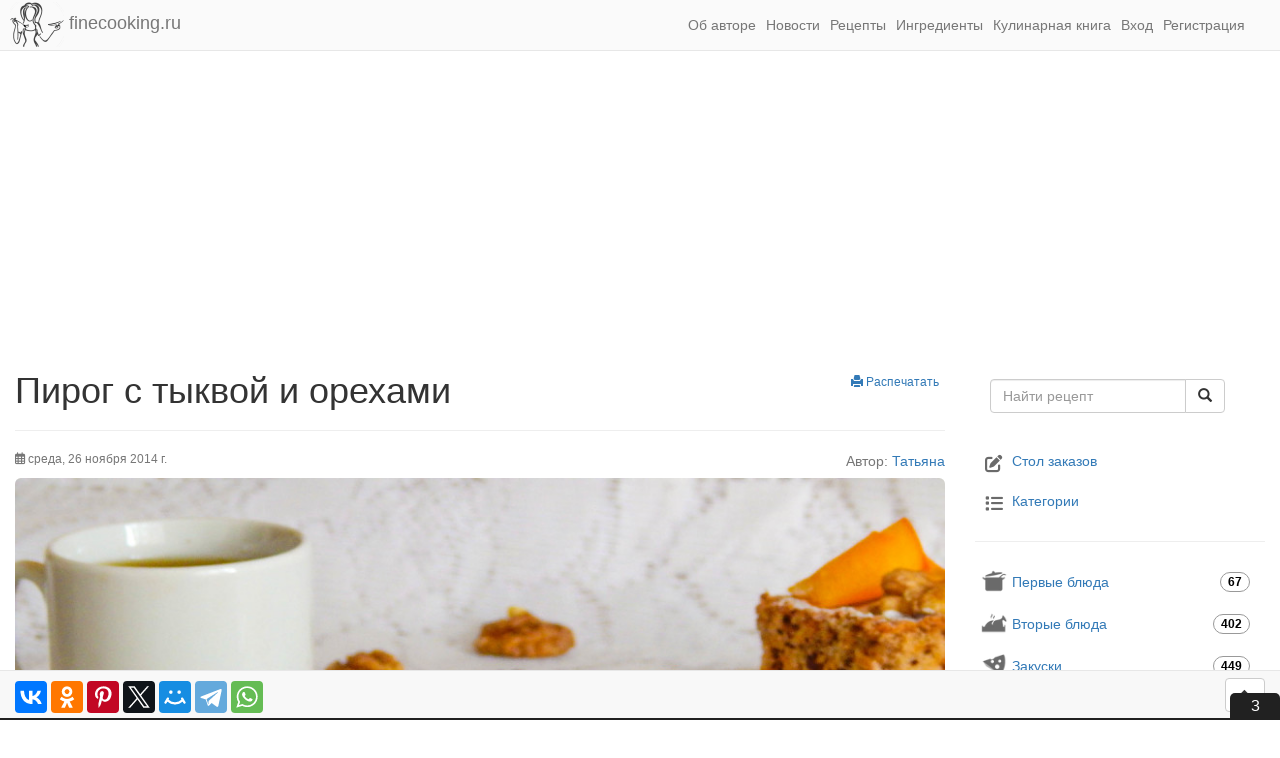

--- FILE ---
content_type: text/html; charset=UTF-8
request_url: https://finecooking.ru/recipe/pirog-s-tykvoj-i-orehami
body_size: 11562
content:
<!DOCTYPE html>
<html lang="ru">
<head>
    <meta charset="UTF-8">
    <meta http-equiv="X-UA-Compatible" content="IE=edge">
    <title>Пирог с тыквой и орехами пошаговый рецепт</title>
    <link rel="apple-touch-icon" href="/apple-touch-icon.png">
    <link rel="icon" href="/favicon.ico" sizes="any">
    <link rel="icon" href="/icon.svg" type="image/svg+xml">
    <link rel="manifest" href="/manifest.webmanifest">
    <meta name="viewport" content="width=device-width, initial-scale=1, shrink-to-fit=no">
    <meta name="telegram:channel" content="@finecooking">
    <meta property="fb:pages" content="350247448490453">
    <link rel="alternate" type="application/rss+xml" title="Новые рецепты (rss)" href="/feed/rss">
    <link rel="alternate" type="application/atom+xml" title="Новые рецепты (atom)" href="/feed/atom">
    <link rel="search" type="application/opensearchdescription+xml" title="FineCooking.ru" href="/opensearch.xml">
        <meta name="author" content="Татьяна Берковская">
<meta name="copyright" content="Все права принадлежат Татьяне Берковской">
<meta name="twitter:card" content="summary_large_image">
<meta name="twitter:site" content="@berkovskaya82">
<meta name="twitter:creator" content="@berkovskaya82">
<meta name="twitter:description" content="Просто обожаю всевозможные рецепты выпечки в домашних условиях и готовлю ее практически ежедневно, но вот с таким пирогом с тыквой и орехами познакомилась недавно и сразу в него влюбилась. А знаете, он стоит того, чтобы его полюбить раз и навсегда!
">
<meta name="twitter:image" content="https://finecooking.ru/images/recipe/pirog-s-tykvoj-i-orehami/photo/960w.jpg">
<meta property="og:title" content="Пирог с тыквой и орехами">
<meta property="og:type" content="article">
<meta property="og:url" content="https://finecooking.ru/recipe/pirog-s-tykvoj-i-orehami">
<meta property="og:image" content="https://finecooking.ru/images/recipe/pirog-s-tykvoj-i-orehami/photo/960w.jpg">
<meta property="og:site_name" content="FineCooking.ru">
<meta property="og:description" content="Просто обожаю всевозможные рецепты выпечки в домашних условиях и готовлю ее практически ежедневно, но вот с таким пирогом с тыквой и орехами познакомилась недавно и сразу в него влюбилась.">
<meta name="description" content="Просто обожаю всевозможные рецепты выпечки в домашних условиях и готовлю ее практически ежедневно, но вот с таким пирогом с тыквой и орехами познакомилась недавно и сразу в него влюбилась.">
<link href="https://finecooking.ru/recipe/pirog-s-tykvoj-i-orehami" rel="canonical">
<link href="/assets/ed3601b4/css/bootstrap.min.css?v=1765558960" rel="stylesheet">
<link href="/assets/fontawesome/css/all.min.css?v=1765558952" rel="preload" as="style" onload="this.onload=null;this.rel=&#039;stylesheet&#039;">
<link href="/css/site.css?v=1765558952" rel="stylesheet">
<link href="/css/recipe.css?v=1765558952" rel="stylesheet">
<script>window.yaContextCb=window.yaContextCb||[]
window.yaContextCb = window.yaContextCb || [];
window.CaramelDomain = "finecooking.ru";</script>    <!-- Google tag (gtag.js) -->
    <script async src="https://www.googletagmanager.com/gtag/js?id=G-EVT1MD132C"></script>
    <script>
        window.dataLayer = window.dataLayer || [];
        function gtag(){dataLayer.push(arguments);}
        gtag('js', new Date());
        gtag('config', 'G-EVT1MD132C');
    </script>
</head>
<body>



<header class="hidden-print">
    <nav class="navbar navbar-default navbar-static-top">
        <div class="container-fluid">
            <div class="navbar-header">
                <a class="navbar-brand" href="/">
                    <img src="/img/logo-avatar.png"
                         width="54"
                         height="45"
                         alt="Простые и вкусные пошаговые рецепты домашней кухни с фото - FineCooking.ru" />
                    finecooking.ru
                </a>
                <button type="button"
                        class="navbar-toggle collapsed"
                        data-toggle="collapse"
                        data-target="#header-menu"
                        aria-expanded="false">
                    <span class="glyphicon glyphicon-menu-hamburger"></span>
                </button>
                <button type="button"
                        class="navbar-toggle collapsed"
                        data-toggle="collapse"
                        data-target="#header-search"
                        aria-expanded="true">
                    <span class="glyphicon glyphicon-search"></span>
                </button>
            </div>

            <div id="header-menu" class="collapse navbar-collapse">
                <ul class="nav navbar-nav navbar-right">
                    <li><a href="/about">Об авторе</a></li>
                    <li><a href="/news">Новости</a></li>
                    <li><a href="/recipes">Рецепты</a></li>
                    <li><a href="/ingredient">Ингредиенты</a></li>
                    <li><a href="/cookbook">Кулинарная книга</a></li>
                                                                <li><a href="#" data-toggle="modal" data-target="#loginModal">Вход</a></li>
                        <li><a href="#" data-toggle="modal" data-target="#registerModal">Регистрация</a></li>
                                    </ul>
            </div>

            <div id="header-search" class="collapse navbar-collapse">
                <form action="/search"
                      method="get"
                      class="navbar-form navbar-right visible-xs-block">
                    <div class="input-group">
                        <input type="text" name="q" placeholder="Поиск по сайту..." class="form-control">
                        <span class="input-group-btn">
                            <button type="submit" class="btn btn-default">
                                <span class="glyphicon glyphicon-search"></span>
                            </button>
                        </span>
                    </div>
                </form>
            </div>
                    </div>
    </nav>
            <div class="container-fluid hidden-print" style="height: 280px;">
                <!-- Yandex.RTB R-A-5822461-1 -->
    <div id="yandex_rtb_R-A-5822461-1"></div>
    <script>
        window.yaContextCb.push(()=>{
            Ya.Context.AdvManager.render({
                "blockId": "R-A-5822461-1",
                "renderTo": "yandex_rtb_R-A-5822461-1"
            })
        })
    </script>
            </div>
    </header>

<div class="main container-fluid">
    <div class="row">
        <div class="col-lg-9 recipe-view">
            <main>    <article itemscope itemtype="http://schema.org/Recipe">
        <a class="btn btn-xs pull-right hidden-print" href="javascript:window.print();"><span class="glyphicon glyphicon-print"></span> Распечатать</a>
        <h1 class="fn" itemprop="name">Пирог с тыквой и орехами</h1>

        <hr class="hidden-print">

        <div itemscope itemtype="http://schema.org/Person" itemprop="author" class="pull-right">
            <span class="text-muted">Автор:</span> <a href="/about" itemprop="name">Татьяна</a>
        </div>

        
        <p class="hidden-print small text-muted">
            <i class="far fa-calendar-alt"></i>
                            <time datetime="2014-11-26T16:21:51+03:00"
                      itemprop="datePublished">среда, 26 ноября 2014 г.</time>
                    </p>

                                    <picture>
                    <source media="(max-width: 360px)" srcset="/images/recipe/pirog-s-tykvoj-i-orehami/photo/360w.jpg">
                    <source media="(max-width: 480px)" srcset="/images/recipe/pirog-s-tykvoj-i-orehami/photo/480w.jpg">
                    <source media="(max-width: 640px)" srcset="/images/recipe/pirog-s-tykvoj-i-orehami/photo/640w.jpg">
                    <source media="(max-width: 720px)" srcset="/images/recipe/pirog-s-tykvoj-i-orehami/photo/720w.jpg">
                    <source media="(max-width: 960px)" srcset="/images/recipe/pirog-s-tykvoj-i-orehami/photo/960w.jpg">
                    <img src="/images/recipe/pirog-s-tykvoj-i-orehami/photo/960w.jpg"
                         class="img-responsive img-rounded recipe-photo-main hidden-print"
                         alt="Пирог с тыквой и орехами"
                         width="960" height="640"
                         fetchpriority="high"
                         itemprop="image" />
                </picture>
                    
        <hr>

        <div class="summary" itemprop="description">
            <p>Просто обожаю всевозможные рецепты выпечки в домашних условиях и готовлю ее практически ежедневно, но вот с таким пирогом с тыквой и орехами познакомилась недавно и сразу в него влюбилась. А знаете, он стоит того, чтобы его полюбить раз и навсегда!</p>
<p>Это очень простой рецепт сладкой выпечки, с которым справится даже ребенок под контролем взрослого. Ну а для начинающей хозяюшки это очень подходящий рецепт вкусной, простой и быстрой выпечки, чтобы порадовать домашних. Кстати, если не знать, что в составе такого пирога есть тыква, об этом никто и ни за что не догадается!</p>
<p>Скорее пополняем свою пухленькую кулинарную книжку новым рецептом вкусной домашней выпечки и записываем необходимые ингредиенты для приготовления орехового пирога с тыквой! Спасибо огромное за этот чудесный рецепт Светочке (Deva).</p>
        </div>

        <h2 class="page-header">Ингредиенты:</h2>

                    <div class="ingredients">
                                <span class="ingredient small" itemprop="recipeIngredient">
                        <a href="/ingredient/greckij-oreh">
                            <img src="/images/ingredient/100/greckij-oreh.jpg"
                                 width="100"
                                 height="67"
                                 class="img-responsive hidden-print"
                                 loading="lazy"
                                 alt="Грецкий орех">
                            <span class="name">Грецкий орех</span>
                        </a>
                        <span class="measure small">(<span class="value">170</span> <span class="type">граммов</span>)</span>
                    </span>
                                        <span class="ingredient small" itemprop="recipeIngredient">
                        <a href="/ingredient/muka-pshenichnaya">
                            <img src="/images/ingredient/100/muka-pshenichnaja.jpg"
                                 width="100"
                                 height="67"
                                 class="img-responsive hidden-print"
                                 loading="lazy"
                                 alt="Мука пшеничная">
                            <span class="name">Мука пшеничная</span>
                        </a>
                        <span class="measure small">(<span class="value">150</span> <span class="type">граммов</span>)</span>
                    </span>
                                        <span class="ingredient small" itemprop="recipeIngredient">
                        <a href="/ingredient/tykva">
                            <img src="/images/ingredient/100/tykva.jpg"
                                 width="100"
                                 height="67"
                                 class="img-responsive hidden-print"
                                 loading="lazy"
                                 alt="Тыква">
                            <span class="name">Тыква</span>
                        </a>
                        <span class="measure small">(<span class="value">250</span> <span class="type">граммов</span>)</span>
                    </span>
                                        <span class="ingredient small" itemprop="recipeIngredient">
                        <a href="/ingredient/sahar">
                            <img src="/images/ingredient/100/sahar.jpg"
                                 width="100"
                                 height="67"
                                 class="img-responsive hidden-print"
                                 loading="lazy"
                                 alt="Сахар">
                            <span class="name">Сахар</span>
                        </a>
                        <span class="measure small">(<span class="value">150</span> <span class="type">граммов</span>)</span>
                    </span>
                                        <span class="ingredient small" itemprop="recipeIngredient">
                        <a href="/ingredient/apelsinovaya-cedra">
                            <img src="/images/ingredient/100/apelsinovaya-cedra.jpg"
                                 width="100"
                                 height="67"
                                 class="img-responsive hidden-print"
                                 loading="lazy"
                                 alt="Апельсиновая цедра">
                            <span class="name">Апельсиновая цедра</span>
                        </a>
                        <span class="measure small">(<span class="value">15</span> <span class="type">граммов</span>)</span>
                    </span>
                                        <span class="ingredient small" itemprop="recipeIngredient">
                        <a href="/ingredient/yajca-kurinye">
                            <img src="/images/ingredient/100/yajca-kurinye.jpg"
                                 width="100"
                                 height="67"
                                 class="img-responsive hidden-print"
                                 loading="lazy"
                                 alt="Яйца куриные">
                            <span class="name">Яйца куриные</span>
                        </a>
                        <span class="measure small">(<span class="value">4</span> <span class="type">штуки</span>)</span>
                    </span>
                                        <span class="ingredient small" itemprop="recipeIngredient">
                        <a href="/ingredient/vanilin">
                            <img src="/images/ingredient/100/vanilin.jpg"
                                 width="100"
                                 height="67"
                                 class="img-responsive hidden-print"
                                 loading="lazy"
                                 alt="Ванилин">
                            <span class="name">Ванилин</span>
                        </a>
                        <span class="measure small">(<span class="value">1</span> <span class="type">щепотка</span>)</span>
                    </span>
                                        <span class="ingredient small" itemprop="recipeIngredient">
                        <a href="/ingredient/razryhlitel-testa">
                            <img src="/images/ingredient/100/razryhlitel-testa.jpg"
                                 width="100"
                                 height="67"
                                 class="img-responsive hidden-print"
                                 loading="lazy"
                                 alt="Разрыхлитель теста">
                            <span class="name">Разрыхлитель теста</span>
                        </a>
                        <span class="measure small">(<span class="value">10</span> <span class="type">граммов</span>)</span>
                    </span>
                                </div>
            <div class="clearfix"></div>
            
        <hr>

        <div class="info">
            <i class="fas fa-book"></i>
            Категории:
            <a href="/category/vypechka">Выпечка</a>            <br>
            <i class="fas fa-chart-pie"></i>
            Количество порций:
            <b class="yield" itemprop="recipeYield">10</b>
            <br>
            <i class="far fa-clock"></i>
            Время приготовления:
            <time class="duration"
                  itemprop="totalTime"
                  datetime="PT1H"
                  content="PT1H"><span class="value-title" title="PT1H"> </span><b>1 час</b></time>
                        <br>
            <div class="nutrition" itemprop="nutrition" itemscope itemtype="http://schema.org/NutritionInformation">
                <i class="fas fa-calculator"></i>
                Энергетическая ценность:
                <div style="display: inline-block; vertical-align: top">
                                            <i class="fas fa-battery-full"></i>
                        всего блюда - <b class="calories value">2638</b> <span class="type">ккал</span>.
                        <br>
                                                                <i class="fas fa-battery-quarter"></i>
                        в 100 граммах - <span itemprop="calories"><b>293</b> ккал.</span>
                                    </div>
            </div>
                    </div>

        <noindex class="hidden-print">
            <br>
            <div>    <div caramel-id="01j78m17ga1mvhzfmm7a1nf3p7"></div>
    </div>
        </noindex>

        <h2 class="page-header">Приготовление блюда по шагам:</h2>

        <div class="instructions">
                                    <section id="step-1">
                <a href="#step-1"
                   title="Пирог с тыквой и орехами - Шаг 1"
                    class="btn btl-link">
                    Шаг 1                </a>
                <div class="panel panel-default step">
                    <div class="row panel-body instruction" itemprop="recipeInstructions">
                        <div class="col-xs-12 col-sm-6">
                            <img class="img-responsive img-rounded photo hidden-print" src="/images/recipe/pirog-s-tykvoj-i-orehami/step-5fb95b831cf8b/480w.jpg" width="480" height="310" alt="Пирог с тыквой и орехами. Шаг 1" loading="lazy">                        </div>
                        <div class="col-xs-12 col-sm-6">
                            <p>В рецепт орехового пирога с тыквой входят такие продукты: мука пшеничная, сахарный песок (можете сократить его количество, если не любите сладкое), тыква (масса уже очищенной мякоти), яйца куриные, цедра апельсина (у меня сушеная, ее нужно чуть меньше), орехи грецкие (или любые другие, которые вы любите), ванилин, разрыхлитель для теста.</p>
                        </div>
                    </div>
                </div>
                            </section>
                    <section id="step-2">
                <a href="#step-2"
                   title="Пирог с тыквой и орехами - Шаг 2"
                    class="btn btl-link">
                    Шаг 2                </a>
                <div class="panel panel-default step">
                    <div class="row panel-body instruction" itemprop="recipeInstructions">
                        <div class="col-xs-12 col-sm-6">
                            <img class="img-responsive img-rounded photo hidden-print" src="/images/recipe/pirog-s-tykvoj-i-orehami/step-5fb95b8374b1b/480w.jpg" width="480" height="310" alt="Пирог с тыквой и орехами. Шаг 2" loading="lazy">                        </div>
                        <div class="col-xs-12 col-sm-6">
                            <p>Первым делом нам нужно измельчить орехи и цедру, но не в муку, а в крупную крошку. Я использую для этого кухонный комбайн с насадкой Металлический нож.</p>
                        </div>
                    </div>
                </div>
                            </section>
                    <section id="step-3">
                <a href="#step-3"
                   title="Пирог с тыквой и орехами - Шаг 3"
                    class="btn btl-link">
                    Шаг 3                </a>
                <div class="panel panel-default step">
                    <div class="row panel-body instruction" itemprop="recipeInstructions">
                        <div class="col-xs-12 col-sm-6">
                            <img class="img-responsive img-rounded photo hidden-print" src="/images/recipe/pirog-s-tykvoj-i-orehami/step-5fb95b83bfcd3/480w.jpg" width="480" height="310" alt="Пирог с тыквой и орехами. Шаг 3" loading="lazy">                        </div>
                        <div class="col-xs-12 col-sm-6">
                            <p>Получаются вот такие довольно крупные кусочки и крупка. Можно даже просто порубить все ножом.</p>
                        </div>
                    </div>
                </div>
                            </section>
                    <section id="step-4">
                <a href="#step-4"
                   title="Пирог с тыквой и орехами - Шаг 4"
                    class="btn btl-link">
                    Шаг 4                </a>
                <div class="panel panel-default step">
                    <div class="row panel-body instruction" itemprop="recipeInstructions">
                        <div class="col-xs-12 col-sm-6">
                            <img class="img-responsive img-rounded photo hidden-print" src="/images/recipe/pirog-s-tykvoj-i-orehami/step-5fb95b8427512/480w.jpg" width="480" height="310" alt="Пирог с тыквой и орехами. Шаг 4" loading="lazy">                        </div>
                        <div class="col-xs-12 col-sm-6">
                            <p>Мякоть тыквы измельчаем на крупной терке. Параллельно включаем духовку прогреваться на 180 градусов.</p>
                        </div>
                    </div>
                </div>
                            </section>
                    <section id="step-5">
                <a href="#step-5"
                   title="Пирог с тыквой и орехами - Шаг 5"
                    class="btn btl-link">
                    Шаг 5                </a>
                <div class="panel panel-default step">
                    <div class="row panel-body instruction" itemprop="recipeInstructions">
                        <div class="col-xs-12 col-sm-6">
                            <img class="img-responsive img-rounded photo hidden-print" src="/images/recipe/pirog-s-tykvoj-i-orehami/step-5fb95b8527e85/480w.jpg" width="480" height="310" alt="Пирог с тыквой и орехами. Шаг 5" loading="lazy">                        </div>
                        <div class="col-xs-12 col-sm-6">
                            <p>Отделяем белки от желтков. В миску кладем желтки, ванилин и половину сахарного песка.</p>
                        </div>
                    </div>
                </div>
                            </section>
                    <section id="step-6">
                <a href="#step-6"
                   title="Пирог с тыквой и орехами - Шаг 6"
                    class="btn btl-link">
                    Шаг 6                </a>
                <div class="panel panel-default step">
                    <div class="row panel-body instruction" itemprop="recipeInstructions">
                        <div class="col-xs-12 col-sm-6">
                            <img class="img-responsive img-rounded photo hidden-print" src="/images/recipe/pirog-s-tykvoj-i-orehami/step-5fb95b85786df/480w.jpg" width="480" height="310" alt="Пирог с тыквой и орехами. Шаг 6" loading="lazy">                        </div>
                        <div class="col-xs-12 col-sm-6">
                            <p>Растираем или взбиваем все до белой пены.</p>
                        </div>
                    </div>
                </div>
                                    <noindex class="hidden-print">
                        <div>    <!-- Yandex.RTB R-A-5822461-3 -->
    <div id="yandex_rtb_R-A-5822461-3"></div>
    <script>
        window.yaContextCb.push(()=>{
            Ya.Context.AdvManager.render({
                "blockId": "R-A-5822461-3",
                "renderTo": "yandex_rtb_R-A-5822461-3"
            })
        })
    </script>
    <br></div>
                    </noindex>
                                </section>
                    <section id="step-7">
                <a href="#step-7"
                   title="Пирог с тыквой и орехами - Шаг 7"
                    class="btn btl-link">
                    Шаг 7                </a>
                <div class="panel panel-default step">
                    <div class="row panel-body instruction" itemprop="recipeInstructions">
                        <div class="col-xs-12 col-sm-6">
                            <img class="img-responsive img-rounded photo hidden-print" src="/images/recipe/pirog-s-tykvoj-i-orehami/step-5fb95b85d7464/480w.jpg" width="480" height="310" alt="Пирог с тыквой и орехами. Шаг 7" loading="lazy">                        </div>
                        <div class="col-xs-12 col-sm-6">
                            <p>В желтковую массу добавляем орехи с цедрой и измельченную тыкву.</p>
                        </div>
                    </div>
                </div>
                            </section>
                    <section id="step-8">
                <a href="#step-8"
                   title="Пирог с тыквой и орехами - Шаг 8"
                    class="btn btl-link">
                    Шаг 8                </a>
                <div class="panel panel-default step">
                    <div class="row panel-body instruction" itemprop="recipeInstructions">
                        <div class="col-xs-12 col-sm-6">
                            <img class="img-responsive img-rounded photo hidden-print" src="/images/recipe/pirog-s-tykvoj-i-orehami/step-5fb95b8634f8c/480w.jpg" width="480" height="310" alt="Пирог с тыквой и орехами. Шаг 8" loading="lazy">                        </div>
                        <div class="col-xs-12 col-sm-6">
                            <p>Хорошо все перемешиваем и всыпаем просеянную муку с разрыхлителем. Должна получиться равномерная густая масса.</p>
                        </div>
                    </div>
                </div>
                            </section>
                    <section id="step-9">
                <a href="#step-9"
                   title="Пирог с тыквой и орехами - Шаг 9"
                    class="btn btl-link">
                    Шаг 9                </a>
                <div class="panel panel-default step">
                    <div class="row panel-body instruction" itemprop="recipeInstructions">
                        <div class="col-xs-12 col-sm-6">
                            <img class="img-responsive img-rounded photo hidden-print" src="/images/recipe/pirog-s-tykvoj-i-orehami/step-5fb95b8684715/480w.jpg" width="480" height="310" alt="Пирог с тыквой и орехами. Шаг 9" loading="lazy">                        </div>
                        <div class="col-xs-12 col-sm-6">
                            <p>Теперь взбиваем яичные белки: вначале на медленных оборотах миксера, затем увеличиваем скорость. Когда получится ровная белая пена, постепенно всыпаем остальную половину сахара, не прекращая взбивать. Получается упругая плотная пена, как для безе.</p>
                        </div>
                    </div>
                </div>
                            </section>
                    <section id="step-10">
                <a href="#step-10"
                   title="Пирог с тыквой и орехами - Шаг 10"
                    class="btn btl-link">
                    Шаг 10                </a>
                <div class="panel panel-default step">
                    <div class="row panel-body instruction" itemprop="recipeInstructions">
                        <div class="col-xs-12 col-sm-6">
                            <img class="img-responsive img-rounded photo hidden-print" src="/images/recipe/pirog-s-tykvoj-i-orehami/step-5fb95b86dd53b/480w.jpg" width="480" height="310" alt="Пирог с тыквой и орехами. Шаг 10" loading="lazy">                        </div>
                        <div class="col-xs-12 col-sm-6">
                            <p>По частям вводим в тесто белки, замешивая как бисквитное (то есть подчерпываем и складываем).</p>
                        </div>
                    </div>
                </div>
                            </section>
                    <section id="step-11">
                <a href="#step-11"
                   title="Пирог с тыквой и орехами - Шаг 11"
                    class="btn btl-link">
                    Шаг 11                </a>
                <div class="panel panel-default step">
                    <div class="row panel-body instruction" itemprop="recipeInstructions">
                        <div class="col-xs-12 col-sm-6">
                            <img class="img-responsive img-rounded photo hidden-print" src="/images/recipe/pirog-s-tykvoj-i-orehami/step-5fb95b8738608/480w.jpg" width="480" height="310" alt="Пирог с тыквой и орехами. Шаг 11" loading="lazy">                        </div>
                        <div class="col-xs-12 col-sm-6">
                            <p>Получается очень нежная и пышная масса - это тесто для пирога.</p>
                        </div>
                    </div>
                </div>
                                    <noindex class="hidden-print">
                        <div>    <!-- recipe-step -->
    <ins class="adsbygoogle"
         style="display:block"
         data-ad-client="ca-pub-7823309957725739"
         data-ad-slot="3211079750"
         data-ad-format="auto"
         data-full-width-responsive="true"></ins>
    <script>(adsbygoogle = window.adsbygoogle || []).push({});</script>
    <br></div>
                    </noindex>
                                </section>
                    <section id="step-12">
                <a href="#step-12"
                   title="Пирог с тыквой и орехами - Шаг 12"
                    class="btn btl-link">
                    Шаг 12                </a>
                <div class="panel panel-default step">
                    <div class="row panel-body instruction" itemprop="recipeInstructions">
                        <div class="col-xs-12 col-sm-6">
                            <img class="img-responsive img-rounded photo hidden-print" src="/images/recipe/pirog-s-tykvoj-i-orehami/step-5fb95b878a821/480w.jpg" width="480" height="310" alt="Пирог с тыквой и орехами. Шаг 12" loading="lazy">                        </div>
                        <div class="col-xs-12 col-sm-6">
                            <p>Теперь берем форму для выпечки (у меня прямоугольная 35х20 см, но отлично подойдет и круглая 22-23 см в диаметре). Отрезаем кусок пергаментной бумаги и смачиваем ее воде, смазывать ничем не нужно. Кладем в форму. Выкладываем тесто, разравниваем его.</p>
                        </div>
                    </div>
                </div>
                            </section>
                    <section id="step-13">
                <a href="#step-13"
                   title="Пирог с тыквой и орехами - Шаг 13"
                    class="btn btl-link">
                    Шаг 13                </a>
                <div class="panel panel-default step">
                    <div class="row panel-body instruction" itemprop="recipeInstructions">
                        <div class="col-xs-12 col-sm-6">
                            <img class="img-responsive img-rounded photo hidden-print" src="/images/recipe/pirog-s-tykvoj-i-orehami/step-5fb95b87e06de/480w.jpg" width="480" height="310" alt="Пирог с тыквой и орехами. Шаг 13" loading="lazy">                        </div>
                        <div class="col-xs-12 col-sm-6">
                            <p>Выпекаем ореховый пирог с тыквой при 180 градусах 40 минут. Он очень хорошо поднимется. Проверяем на сухую лучину.</p>
                        </div>
                    </div>
                </div>
                            </section>
                    <section id="step-14">
                <a href="#step-14"
                   title="Пирог с тыквой и орехами - Шаг 14"
                    class="btn btl-link">
                    Шаг 14                </a>
                <div class="panel panel-default step">
                    <div class="row panel-body instruction" itemprop="recipeInstructions">
                        <div class="col-xs-12 col-sm-6">
                            <img class="img-responsive img-rounded photo hidden-print" src="/images/recipe/pirog-s-tykvoj-i-orehami/step-5fb95b884a9db/480w.jpg" width="480" height="310" alt="Пирог с тыквой и орехами. Шаг 14" loading="lazy">                        </div>
                        <div class="col-xs-12 col-sm-6">
                            <p>Даем выпечке остыть прямо в форме - пирог немного осядет, но все равно останется очень воздушным и довольно высоким.</p>
                        </div>
                    </div>
                </div>
                            </section>
                    <section id="step-15">
                <a href="#step-15"
                   title="Пирог с тыквой и орехами - Шаг 15"
                    class="btn btl-link">
                    Шаг 15                </a>
                <div class="panel panel-default step">
                    <div class="row panel-body instruction" itemprop="recipeInstructions">
                        <div class="col-xs-12 col-sm-6">
                            <img class="img-responsive img-rounded photo hidden-print" src="/images/recipe/pirog-s-tykvoj-i-orehami/step-5fb95b88b722f/480w.jpg" width="480" height="310" alt="Пирог с тыквой и орехами. Шаг 15" loading="lazy">                        </div>
                        <div class="col-xs-12 col-sm-6">
                            <p>Разрезаем пирог на порционные кусочки и подаем с чаем или молоком.</p>
                        </div>
                    </div>
                </div>
                            </section>
                    <section id="step-16">
                <a href="#step-16"
                   title="Пирог с тыквой и орехами - Шаг 16"
                    class="btn btl-link">
                    Шаг 16                </a>
                <div class="panel panel-default step">
                    <div class="row panel-body instruction" itemprop="recipeInstructions">
                        <div class="col-xs-12 col-sm-6">
                            <img class="img-responsive img-rounded photo hidden-print result-photo" src="/images/recipe/pirog-s-tykvoj-i-orehami/step-5fb95b89144cb/480w.jpg" width="480" height="310" alt="Пирог с тыквой и орехами. Шаг 16" loading="lazy" itemprop="resultPhoto">                        </div>
                        <div class="col-xs-12 col-sm-6">
                            <p>Нежный, пушистый, ароматный и очень вкусный пирог с орехами и тыквой - это просто верх блаженства!  А любителям интересных рецептов выпечки с тыквой предлагаю еще один вкусный и простой вариант - <a href="/recipe/keksy-s-tykvoj">тыквенные кексики</a>.</p>
                        </div>
                    </div>
                </div>
                            </section>
                </div>
    </article>

    

<div class="hidden-print">
    <div class="panel panel-default">
        <div class="panel-body">
            Понравился рецепт? Поделитесь им в соцсетях со своими друзьями - сделайте и их жизнь вкуснее!
        </div>
    </div>

    
    <h4 class="page-header">Похожие рецепты:</h4>
    <div class="row similar">
                    <div class="col-xs-12 col-sm-6 col-md-3 text-center">
                <div class="thumbnail">
                    <a href="/recipe/morkovnyj-tort">
                        <img src="/images/recipe/morkovnyj-tort/photo/360w.jpg"
                             width="360"
                             height="240"
                             loading="lazy"
                             alt="Морковный торт">
                        <div class="caption text-center">Морковный торт</div>
                    </a>
                </div>
            </div>
                    <div class="col-xs-12 col-sm-6 col-md-3 text-center">
                <div class="thumbnail">
                    <a href="/recipe/rozhdestvenskij-keks-s-tykvoj-orehami-i-klyukvoj">
                        <img src="/images/recipe/rozhdestvenskij-keks-s-tykvoj-orehami-i-klyukvoj/photo/360w.jpg"
                             width="360"
                             height="240"
                             loading="lazy"
                             alt="Рождественский кекс с тыквой, орехами и клюквой">
                        <div class="caption text-center">Рождественский кекс с тыквой, орехами и клюквой</div>
                    </a>
                </div>
            </div>
                    <div class="col-xs-12 col-sm-6 col-md-3 text-center">
                <div class="thumbnail">
                    <a href="/recipe/sokoladno-apelsinovy-i-tort">
                        <img src="/images/recipe/sokoladno-apelsinovy-i-tort/photo/360w.jpg"
                             width="360"
                             height="240"
                             loading="lazy"
                             alt="Шоколадно-апельсиновый торт">
                        <div class="caption text-center">Шоколадно-апельсиновый торт</div>
                    </a>
                </div>
            </div>
                    <div class="col-xs-12 col-sm-6 col-md-3 text-center">
                <div class="thumbnail">
                    <a href="/recipe/tvorozhnaya-pasha-s-apelsinami-i-kuragoy">
                        <img src="/images/recipe/tvorozhnaya-pasha-s-apelsinami-i-kuragoy/photo/360w.jpg"
                             width="360"
                             height="240"
                             loading="lazy"
                             alt="Творожная пасха с апельсинами и курагой">
                        <div class="caption text-center">Творожная пасха с апельсинами и курагой</div>
                    </a>
                </div>
            </div>
            </div>

    <br>

    <a name="comments"></a>

    <noindex class="hidden-print">    <!-- Yandex.RTB R-A-5822461-2 -->
    <div id="yandex_rtb_R-A-5822461-2"></div>
    <script>
        window.yaContextCb.push(()=>{
            Ya.Context.AdvManager.render({
                "blockId": "R-A-5822461-2",
                "renderTo": "yandex_rtb_R-A-5822461-2"
            })
        })
    </script>
    </noindex>

    <br>

    <div id="cackle-comments"></div><script>
                var cackle_widget = window.cackle_widget || [];
                var cackleCommentsHandler = function () {
                    var commentsRect = document.getElementById('cackle-comments').getBoundingClientRect()
                    if (!window.Cackle || 0 < commentsRect.top - window.screen.height + 300) return
                    cackle_widget.push({ widget: 'Comment', id: 37856, container: 'cackle-comments', chanWithoutParams: true });
                    window.Cackle.bootstrap(true);
                    document.removeEventListener('scroll', cackleCommentsHandler)
                }; document.addEventListener('scroll', cackleCommentsHandler)
            </script><a id="mc-link" href="http://cackle.me" rel="noopener" target="_blank">Комментарии для сайта <b style="color:#4FA3DA">Cackl</b><b style="color:#F65077">e</b></a>
            <hr>
        <div id="vk_comments" class="comments"></div>    
</div>

</main>
        </div>
        <div class="col-lg-3 leftmenu hidden-print">
                        
<div itemscope itemtype="http://schema.org/WebSite">
    <meta itemprop="name" content="FineCooking.ru"/>
    <link itemprop="url" href="https://finecooking.ru/"/>
    <form class="navbar-form" role="search" action="https://finecooking.ru/search" method="get" itemprop="potentialAction" itemscope itemtype="http://schema.org/SearchAction">
        <meta itemprop="target" content="https://finecooking.ru/search?q={q}"/>
        <div class="input-group">
        <input type="text" placeholder="Найти рецепт" name="q" class="form-control" itemprop="query-input" required>
        <span class="input-group-btn">
        <button class="btn btn-default " type="submit"><span class="glyphicon glyphicon-search"></span></button>
      </span>
    </div>
    </form>
</div>

<br>

<nav class="categories">
    <ul class="nav category main">
        <li><a href="/orders"><i class="fa-li fas fa-edit fa-lg"></i>Стол заказов</a></li>
        <li><a href="/category"><i class="fa-li fas fa-list fa-lg"></i>Категории</a></li>
    </ul>
</nav>

<hr>

<nav class="categories">
    <ul id="w0" class="nav nav-stacked nav" data-offset-top="50"><li class="category"><a href="/category/pervye-bljuda" class="pervye-bljuda">Первые блюда <span class="badge pull-right">67</span></a></li>
<li class="category"><a href="/category/vtorye-bljuda" class="vtorye-bljuda">Вторые блюда <span class="badge pull-right">402</span></a></li>
<li class="category"><a href="/category/zakuski" class="zakuski">Закуски <span class="badge pull-right">449</span></a></li>
<li class="category"><a href="/category/salaty" class="salaty">Салаты <span class="badge pull-right">210</span></a></li>
<li class="category"><a href="/category/sousy-kremy" class="sousy-kremy">Соусы, кремы <span class="badge pull-right">104</span></a></li>
<li class="category"><a href="/category/napitki" class="napitki">Напитки <span class="badge pull-right">138</span></a></li>
<li class="category"><a href="/category/deserty" class="deserty">Десерты <span class="badge pull-right">537</span></a></li>
<li class="category"><a href="/category/vypechka" class="vypechka">Выпечка <span class="badge pull-right">674</span></a></li>
<li class="category"><a href="/category/bezglutenovaya-vypechka" class="bezglutenovaya-vypechka">Безглютеновая выпечка <span class="badge pull-right">22</span></a></li>
<li class="category"><a href="/category/torty" class="torty">Торты <span class="badge pull-right">63</span></a></li>
<li class="category"><a href="/category/pasha" class="pasha">Пасха <span class="badge pull-right">112</span></a></li>
<li class="category"><a href="/category/konservacija-i-zagotovki" class="konservacija-i-zagotovki">Заготовки на зиму <span class="badge pull-right">344</span></a></li>
<li class="category"><a href="/category/bljuda-v-multivarke" class="bljuda-v-multivarke">Блюда в мультиварке <span class="badge pull-right">123</span></a></li>
<li class="category"><a href="/category/bljuda-v-hlebopechke" class="bljuda-v-hlebopechke">Блюда в хлебопечке <span class="badge pull-right">28</span></a></li>
<li class="category"><a href="/category/khleb" class="khleb">Хлеб <span class="badge pull-right">135</span></a></li>
<li class="category"><a href="/category/testo" class="testo">Тесто <span class="badge pull-right">46</span></a></li>
<li class="category"><a href="/category/bliny-i-oladi" class="bliny-i-oladi">Блины и оладьи <span class="badge pull-right">84</span></a></li>
<li class="category"><a href="/category/postnye-bljuda" class="postnye-bljuda">Постные блюда <span class="badge pull-right">596</span></a></li>
<li class="category"><a href="/category/poleznye-melochi" class="poleznye-melochi">Полезные мелочи <span class="badge pull-right">52</span></a></li></ul></nav>
                        <hr>
                                        <div class="sidebar-box visible-lg-block">
                    <div class="sidebar-float" data-spy="affix" data-offset-top="1500" data-offset-bottom="1300">
                        <noindex>    <!-- Yandex.RTB R-A-5822461-4 -->
    <div id="yandex_rtb_R-A-5822461-4"></div>
    <script>
        window.yaContextCb.push(()=>{
            Ya.Context.AdvManager.render({
                "blockId": "R-A-5822461-4",
                "renderTo": "yandex_rtb_R-A-5822461-4"
            })
        })
    </script>
    </noindex>
                    </div>
                </div>
                    </div>
    </div>
            <div class="row hidden-print">
            <hr>
                <!-- Yandex.RTB R-A-5822461-13 -->
    <div id="yandex_rtb_R-A-5822461-13"></div>
    <script>
        window.yaContextCb.push(() => {
            Ya.Context.AdvManager.render({
                "blockId": "R-A-5822461-13",
                "renderTo": "yandex_rtb_R-A-5822461-13"
            })
        })
    </script>
        <!-- catfish mob -->
    <div caramel-id="01j78m1e5wrb23jafzm2rxx5gq"></div>
                </div>
    </div>


<nav class="navbar navbar-default navbar-fixed-bottom">
    <div class="container-fluid">
        <div class="ya-share2" data-services="vkontakte,odnoklassniki,facebook,pinterest,twitter,moimir,telegram,whatsapp" data-image="https://finecooking.ru/images/recipe/pirog-s-tykvoj-i-orehami/photo/960w.jpg" data-size="m" data-limit="9" data-direction="horizontal" data-popup-direction="top"></div>        <button class="btn btn-default go-to-top pull-right">
            <span class="glyphicon glyphicon-chevron-up"></span>
        </button>
    </div>
</nav>

<footer class="hidden-print">
    <div class="container-fluid small">
        <div class="row">
            <div class="col-xs-6 social">
                <ul class="fa-ul">
                    <li><i class="fa-li fas fa-at"></i><a href="mailto:tanya@finecooking.ru" rel="nofollow">tanya@finecooking.ru</a></li>
                    <li><i class="fa-li fab fa-telegram-plane"></i><a href="https://t.me/finecooking" rel="nofollow">Telegram</a></li>
                    <li><i class="fa-li fab fa-facebook"></i><a href="https://www.facebook.com/clubfinecooking/" rel="nofollow">Facebook</a></li>
                    <li><i class="fa-li fab fa-twitter"></i><a href="https://twitter.com/berkovskaya82" rel="nofollow">Twitter</a></li>
                    <li><i class="fa-li fab fa-pinterest-p"></i><a href="https://www.pinterest.com/berkovskaya82/" rel="nofollow">Pinterest</a></li>
                    <li><i class="fa-li fab fa-vk"></i><a href="https://vk.com/id169772379" rel="nofollow">Вконтакте</a></li>
                    <li><i class="fa-li fab fa-odnoklassniki"></i><a href="http://ok.ru/profile/560669285048" rel="nofollow">Одноклассники</a></li>
                    <li><i class="fa-li fas fa-rss"></i><a href="/feed/atom">Atom</a></li>
                    <li><i class="fa-li fas fa-rss"></i><a href="/feed/rss">RSS</a></li>
                </ul>
            </div>
            <div class="col-xs-6 navigation">
                <ul class="fa-ul">
                    <li><i class="fa-li fas fa-home"></i><a href="/">Главная</a></li>
                    <li><i class="fa-li fas fa-female"></i><a href="/about">Об авторе</a></li>
                    <li><i class="fa-li fas fa-utensils"></i><a href="/recipes">Рецепты</a></li>
                    <li><i class="fa-li fas fa-list"></i><a href="/category">Категории</a></li>
                    <li><i class="fa-li fas fa-shopping-basket"></i><a href="/ingredient">Ингредиенты</a></li>
                    <li><i class="fa-li far fa-newspaper"></i><a href="/news">Новости</a></li>
                    <li><i class="fa-li fas fa-edit"></i><a href="/orders">Стол заказов</a></li>
                    <li><i class="fa-li fas fa-book"></i><a href="/cookbook">Кулинарная книга</a></li>
                                    </ul>
            </div>
        </div>
        <div class="row">
            <div class="col-xs-12 col-sm-10">
                <a href="https://finecooking.ru/">Домашняя кухня без проблем</a> &copy; 2014-2026 FineCooking.ru<br>
                Все тексты и фотографии, опубликованные на сайте FineCooking.ru, защищены законом об авторском праве.<br>
                Любая частичная или полная перепечатка опубликованной информации без активной ссылки на источник запрещена.
            </div>
            <div class="col-xs-12 col-sm-2">
                <noindex>    <!-- Yandex.Metrika counter -->
    <script type="text/javascript" >
    (function(m,e,t,r,i,k,a){m[i]=m[i]||function(){(m[i].a=m[i].a||[]).push(arguments)};
    m[i].l=1*new Date();k=e.createElement(t),a=e.getElementsByTagName(t)[0],k.async=1,k.src=r,a.parentNode.insertBefore(k,a)})
    (window, document, "script", "https://mc.yandex.ru/metrika/tag.js", "ym");
    ym(26362272, "init", { clickmap:true, trackLinks:true, accurateTrackBounce:true });
    </script>
    <noscript><div><img src="https://mc.yandex.ru/watch/26362272" style="position:absolute; left:-9999px;" alt="Yandex.Metrika" /></div></noscript>
    <!-- /Yandex.Metrika counter -->

    <!-- Google.Analytics counter -->
    <script>
      (function(i,s,o,g,r,a,m){i['GoogleAnalyticsObject']=r;i[r]=i[r]||function(){
      (i[r].q=i[r].q||[]).push(arguments)},i[r].l=1*new Date();a=s.createElement(o),
      m=s.getElementsByTagName(o)[0];a.async=1;a.src=g;m.parentNode.insertBefore(a,m)
      })(window,document,'script','//www.google-analytics.com/analytics.js','ga');
      ga('create', 'UA-55333434-1', 'auto');
      ga('require', 'displayfeatures');
      ga('send', 'pageview');
    </script>
    <!-- /Google.Analytics counter -->

<!--LiveInternet counter-->
<a href="//www.liveinternet.ru/click" target="_blank" rel="noopener"><img id="licntA4EB" width="88" height="31" style="border:0"
title="LiveInternet: показано число просмотров за 24 часа, посетителей за 24 часа и за сегодня"
src="[data-uri]"
alt=""/></a>
<script>(function(d,s){d.getElementById("licntA4EB").src=
"//counter.yadro.ru/hit?t14.6;r"+escape(d.referrer)+
((typeof(s)=="undefined")?"":";s"+s.width+"*"+s.height+"*"+
(s.colorDepth?s.colorDepth:s.pixelDepth))+";u"+escape(d.URL)+
";h"+escape(d.title.substring(0,150))+";"+Math.random()})
(document,screen)</script>
<!--/LiveInternet-->
</noindex>
            </div>
        </div>
    </div>
</footer>

    <div class="modal fade auth-modal" id="loginModal" tabindex="-1" role="dialog" aria-labelledby="loginModalLabel">
        <div class="modal-dialog modal-sm" role="document">
            <div class="modal-content">
                <div class="modal-header">
                    <button type="button" class="close" data-dismiss="modal" aria-label="Close"><span aria-hidden="true">&times;</span></button>
                    <h3 class="modal-title" id="loginModalLabel">Вход</h3>
                </div>
                <div class="modal-body">
                    <form id="login-form" action="/login" method="post" role="form">
                                                <div class="form-group field-user-email">
                            <input type="email" class="form-control" name="User[email]" placeholder="E-Mail" required>
                        </div>
                        <div class="form-group field-user-password">
                            <input type="password" class="form-control" name="User[password]" placeholder="Пароль" minlength="5" required>
                        </div>
                        <div class="text-center">
                            <p class="alert alert-danger hidden form-error small"></p>
                            <button type="submit" class="btn btn-default" data-loading-text="<i class='fa fa-spinner fa-spin'></i> Входим...">Войти</button>
                        </div>
                        <div class="text-center">
                            <button type="button" class="btn btn-link" data-dismiss="modal" data-toggle="modal" data-target="#resetModal">Забыли пароль?</button>
                        </div>
                    </form>
                </div>
            </div>
        </div>
    </div>

    <div class="modal fade auth-modal" id="resetModal" tabindex="-1" role="dialog" aria-labelledby="resetModalLabel">
        <div class="modal-dialog modal-sm" role="document">
            <div class="modal-content">
                <div class="modal-header">
                    <button type="button" class="close" data-dismiss="modal" aria-label="Close"><span aria-hidden="true">&times;</span></button>
                    <h3 class="modal-title" id="resetModalLabel">Сброс пароля</h3>
                </div>
                <div class="modal-body">
                    <form id="reset-form" action="/send-reset-password" method="post" role="form">
                                                <div class="form-group field-user-email">
                            <input type="email" class="form-control" name="User[email]" placeholder="E-Mail" required>
                        </div>
                        <div class="text-center">
                            <p class="alert alert-success hidden form-success small"></p>
                            <p class="alert alert-danger hidden form-error small"></p>
                            <button type="submit" class="btn btn-default" data-loading-text="<i class='fa fa-spinner fa-spin'></i> Отправляем...">Отправить</button>
                        </div>
                    </form>
                </div>
            </div>
        </div>
    </div>

    <div class="modal fade auth-modal" id="registerModal" tabindex="-1" role="dialog" aria-labelledby="registerModalLabel">
        <div class="modal-dialog modal-sm" role="document">
            <div class="modal-content">
                <div class="modal-header">
                    <button type="button" class="close" data-dismiss="modal" aria-label="Close"><span aria-hidden="true">&times;</span></button>
                    <h3 class="modal-title" id="registerModalLabel">Регистрация</h3>
                </div>
                <div class="modal-body">
                    <form id="register-form" action="/register" method="post" role="form">
                                                <div class="form-group field-user-username">
                            <input
                                type="text"
                                class="form-control"
                                name="User[username]"
                                placeholder="Имя пользователя"
                                minlength="3"
                                required>
                        </div>
                        <div class="form-group field-user-email">
                            <input
                                type="email"
                                class="form-control"
                                name="User[email]"
                                placeholder="E-Mail"
                                required>
                                <div class="text-muted small text-center">
                                    <em>Используется для входа</em>
                                </div>
                        </div>
                        <div class="form-group field-user-password">
                            <input
                                type="password"
                                class="form-control"
                                name="User[password]"
                                placeholder="Пароль"
                                minlength="6"
                                required>
                        </div>
                        <div class="form-group field-user-password">
                            <input
                                type="password"
                                class="form-control"
                                name="User[password_repeat]"
                                placeholder="Еще раз пароль"
                                minlength="6"
                                required>
                        </div>
                        <div class="form-group checkbox text-center">
                            <label>
                            <input
                                type="checkbox"
                                name="subscribe"
                                checked>
                            Получать новости сайта
                            </label>
                        </div>
                        <div class="text-center">
                            <input type="hidden" name="code" value="1769908967" />
                            <p class="alert alert-danger text-danger text-left hidden form-error small"></p>
                            <button
                                type="submit"
                                class="btn btn-default"
                                name="code"
                                value="1769908967"
                                data-loading-text="<i class='fa fa-spinner fa-spin'></i> Регистрируемся...">
                                Зарегистрироваться
                            </button>
                        </div>
                    </form>
                    <div id="register-success" class="alert alert-success hidden text-center"></div>
                </div>
            </div>
        </div>
    </div>

<script src="/assets/2ed81d38/jquery.min.js?v=1765558960"></script>
<script src="/assets/7f04f87/yii.js?v=1765558960"></script>
<script src="/assets/ed3601b4/js/bootstrap.min.js?v=1765558960"></script>
<script src="/js/app.js?v=1765558952" defer></script>
<script src="/js/recipe.js?v=1765558952" defer></script>
<script src="//yandex.ru/ads/system/context.js" defer></script>
<script src="//cackle.me/widget.js" async></script>
<script src="//vk.com/js/api/openapi.js?169" defer></script>
<script src="/js/vkInit.js?v=1765558952" defer></script>
<script src="/js/vkComments.js?v=1765558952" defer></script>
<script src="//cdn.digitalcaramel.com/caramel.js" defer></script>
<script src="//yastatic.net/share2/share.js" defer></script>
</body>
</html>
<!--
0.1403
0.04022
US:3.17.6.222
-->

--- FILE ---
content_type: text/css
request_url: https://finecooking.ru/css/recipe.css?v=1765558952
body_size: 350
content:
.recipe-view .info .fa,.recipe-view .info .glyphicon{color:#555;width:20px}.recipe-view .ingredient{float:left;margin-right:20px;min-height:150px;text-align:center;width:100px}.recipe-view .ingredient a{display:block}.recipe-view .ingredient .measure{white-space:nowrap}@media print{.recipe-view .ingredient{display:block;float:none;min-height:auto;text-align:left;width:auto}.recipe-view .ingredient a{display:inline}}.recipe-view .step:hover{background-color:#f5f5f5}.recipe-view .step img{margin-right:10px}.recipe-view .cookbook .btn{text-decoration:none;white-space:normal}.recipe-view .cookbook .btn .add{display:inline-block}.recipe-view .cookbook .btn .del,.recipe-view .cookbook .btn.has .add{display:none}.recipe-view .cookbook .btn.has .del,.recipe-view .similar .thumbnail{display:inline-block}.recipe-view .similar .thumbnail .caption{height:50px;overflow:hidden}@media print{.recipe-view{font-size:.9em}.recipe-view .instructions .panel{border:none;margin:0;padding:0}.recipe-view .instructions .panel .panel-body{margin:0;padding:0}.recipe-view .instructions .step .photo{width:5cm}}.recipe-update .recipe-ingredients .group{margin-top:20px}.recipe-update .recipe-ingredients .group .group-name .group-remove{color:red}.recipe-update .recipe-ingredients .group .ingredient-list{margin-bottom:10px}.recipe-update .recipe-ingredients .group .ingredient-list .ingredient{margin-top:5px}.recipe-update .recipe-ingredients .group .ingredient-list .ingredient .ingredient-remove{color:red}


--- FILE ---
content_type: text/plain
request_url: https://www.google-analytics.com/j/collect?v=1&_v=j102&a=1455451341&t=pageview&_s=1&dl=https%3A%2F%2Ffinecooking.ru%2Frecipe%2Fpirog-s-tykvoj-i-orehami&ul=en-us%40posix&dt=%D0%9F%D0%B8%D1%80%D0%BE%D0%B3%20%D1%81%20%D1%82%D1%8B%D0%BA%D0%B2%D0%BE%D0%B9%20%D0%B8%20%D0%BE%D1%80%D0%B5%D1%85%D0%B0%D0%BC%D0%B8%20%D0%BF%D0%BE%D1%88%D0%B0%D0%B3%D0%BE%D0%B2%D1%8B%D0%B9%20%D1%80%D0%B5%D1%86%D0%B5%D0%BF%D1%82&sr=1280x720&vp=1280x720&_u=ICDAgEABAAAAACAAI~&jid=1382928495&gjid=2144215701&cid=2027711937.1769908968&tid=UA-55333434-1&_gid=1212815675.1769908969&_slc=1&z=1689978727
body_size: -450
content:
2,cG-EVT1MD132C